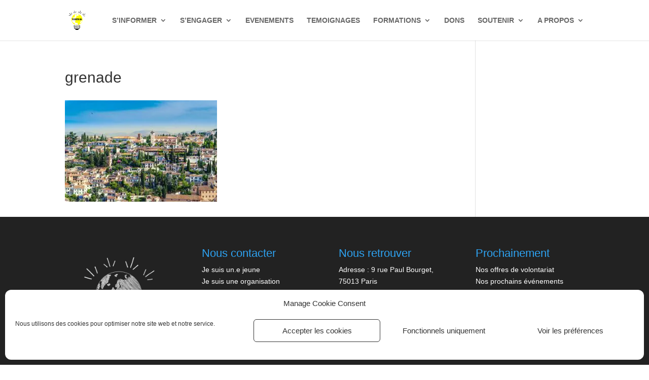

--- FILE ---
content_type: text/css
request_url: https://www.youthid.net/wp-content/et-cache/global/et-divi-customizer-global.min.css?ver=1768919337
body_size: -14
content:
.enavant-1 a{padding:10px!important;background:#FFFFFF;color:#FD9928!important}